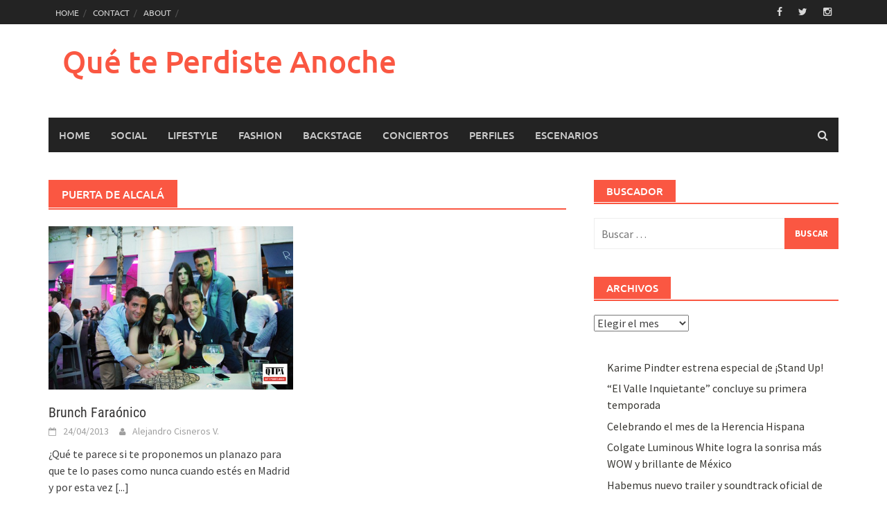

--- FILE ---
content_type: text/html; charset=UTF-8
request_url: http://www.queteperdisteanoche.com/tag/puerta-de-alcala/
body_size: 9647
content:
<!DOCTYPE html>
<html lang="es">
<head>
<meta charset="UTF-8">
<meta name="viewport" content="width=device-width, initial-scale=1">
<link rel="profile" href="http://gmpg.org/xfn/11">
<link rel="pingback" href="http://www.queteperdisteanoche.com/xmlrpc.php">
<title>puerta de alcalá &#8211; Qué te Perdiste Anoche</title>
<meta name='robots' content='max-image-preview:large' />
<link rel='dns-prefetch' href='//www.queteperdisteanoche.com' />
<link rel="alternate" type="application/rss+xml" title="Qué te Perdiste Anoche &raquo; Feed" href="http://www.queteperdisteanoche.com/feed/" />
<link rel="alternate" type="application/rss+xml" title="Qué te Perdiste Anoche &raquo; Feed de los comentarios" href="http://www.queteperdisteanoche.com/comments/feed/" />
<link rel="alternate" type="application/rss+xml" title="Qué te Perdiste Anoche &raquo; Etiqueta puerta de alcalá del feed" href="http://www.queteperdisteanoche.com/tag/puerta-de-alcala/feed/" />
<script type="text/javascript">
/* <![CDATA[ */
window._wpemojiSettings = {"baseUrl":"https:\/\/s.w.org\/images\/core\/emoji\/15.0.3\/72x72\/","ext":".png","svgUrl":"https:\/\/s.w.org\/images\/core\/emoji\/15.0.3\/svg\/","svgExt":".svg","source":{"concatemoji":"http:\/\/www.queteperdisteanoche.com\/wp-includes\/js\/wp-emoji-release.min.js?ver=6.6.4"}};
/*! This file is auto-generated */
!function(i,n){var o,s,e;function c(e){try{var t={supportTests:e,timestamp:(new Date).valueOf()};sessionStorage.setItem(o,JSON.stringify(t))}catch(e){}}function p(e,t,n){e.clearRect(0,0,e.canvas.width,e.canvas.height),e.fillText(t,0,0);var t=new Uint32Array(e.getImageData(0,0,e.canvas.width,e.canvas.height).data),r=(e.clearRect(0,0,e.canvas.width,e.canvas.height),e.fillText(n,0,0),new Uint32Array(e.getImageData(0,0,e.canvas.width,e.canvas.height).data));return t.every(function(e,t){return e===r[t]})}function u(e,t,n){switch(t){case"flag":return n(e,"\ud83c\udff3\ufe0f\u200d\u26a7\ufe0f","\ud83c\udff3\ufe0f\u200b\u26a7\ufe0f")?!1:!n(e,"\ud83c\uddfa\ud83c\uddf3","\ud83c\uddfa\u200b\ud83c\uddf3")&&!n(e,"\ud83c\udff4\udb40\udc67\udb40\udc62\udb40\udc65\udb40\udc6e\udb40\udc67\udb40\udc7f","\ud83c\udff4\u200b\udb40\udc67\u200b\udb40\udc62\u200b\udb40\udc65\u200b\udb40\udc6e\u200b\udb40\udc67\u200b\udb40\udc7f");case"emoji":return!n(e,"\ud83d\udc26\u200d\u2b1b","\ud83d\udc26\u200b\u2b1b")}return!1}function f(e,t,n){var r="undefined"!=typeof WorkerGlobalScope&&self instanceof WorkerGlobalScope?new OffscreenCanvas(300,150):i.createElement("canvas"),a=r.getContext("2d",{willReadFrequently:!0}),o=(a.textBaseline="top",a.font="600 32px Arial",{});return e.forEach(function(e){o[e]=t(a,e,n)}),o}function t(e){var t=i.createElement("script");t.src=e,t.defer=!0,i.head.appendChild(t)}"undefined"!=typeof Promise&&(o="wpEmojiSettingsSupports",s=["flag","emoji"],n.supports={everything:!0,everythingExceptFlag:!0},e=new Promise(function(e){i.addEventListener("DOMContentLoaded",e,{once:!0})}),new Promise(function(t){var n=function(){try{var e=JSON.parse(sessionStorage.getItem(o));if("object"==typeof e&&"number"==typeof e.timestamp&&(new Date).valueOf()<e.timestamp+604800&&"object"==typeof e.supportTests)return e.supportTests}catch(e){}return null}();if(!n){if("undefined"!=typeof Worker&&"undefined"!=typeof OffscreenCanvas&&"undefined"!=typeof URL&&URL.createObjectURL&&"undefined"!=typeof Blob)try{var e="postMessage("+f.toString()+"("+[JSON.stringify(s),u.toString(),p.toString()].join(",")+"));",r=new Blob([e],{type:"text/javascript"}),a=new Worker(URL.createObjectURL(r),{name:"wpTestEmojiSupports"});return void(a.onmessage=function(e){c(n=e.data),a.terminate(),t(n)})}catch(e){}c(n=f(s,u,p))}t(n)}).then(function(e){for(var t in e)n.supports[t]=e[t],n.supports.everything=n.supports.everything&&n.supports[t],"flag"!==t&&(n.supports.everythingExceptFlag=n.supports.everythingExceptFlag&&n.supports[t]);n.supports.everythingExceptFlag=n.supports.everythingExceptFlag&&!n.supports.flag,n.DOMReady=!1,n.readyCallback=function(){n.DOMReady=!0}}).then(function(){return e}).then(function(){var e;n.supports.everything||(n.readyCallback(),(e=n.source||{}).concatemoji?t(e.concatemoji):e.wpemoji&&e.twemoji&&(t(e.twemoji),t(e.wpemoji)))}))}((window,document),window._wpemojiSettings);
/* ]]> */
</script>
<style id='wp-emoji-styles-inline-css' type='text/css'>

	img.wp-smiley, img.emoji {
		display: inline !important;
		border: none !important;
		box-shadow: none !important;
		height: 1em !important;
		width: 1em !important;
		margin: 0 0.07em !important;
		vertical-align: -0.1em !important;
		background: none !important;
		padding: 0 !important;
	}
</style>
<link rel='stylesheet' id='wp-block-library-css' href='http://www.queteperdisteanoche.com/wp-includes/css/dist/block-library/style.min.css?ver=6.6.4' type='text/css' media='all' />
<style id='wp-block-library-theme-inline-css' type='text/css'>
.wp-block-audio :where(figcaption){color:#555;font-size:13px;text-align:center}.is-dark-theme .wp-block-audio :where(figcaption){color:#ffffffa6}.wp-block-audio{margin:0 0 1em}.wp-block-code{border:1px solid #ccc;border-radius:4px;font-family:Menlo,Consolas,monaco,monospace;padding:.8em 1em}.wp-block-embed :where(figcaption){color:#555;font-size:13px;text-align:center}.is-dark-theme .wp-block-embed :where(figcaption){color:#ffffffa6}.wp-block-embed{margin:0 0 1em}.blocks-gallery-caption{color:#555;font-size:13px;text-align:center}.is-dark-theme .blocks-gallery-caption{color:#ffffffa6}:root :where(.wp-block-image figcaption){color:#555;font-size:13px;text-align:center}.is-dark-theme :root :where(.wp-block-image figcaption){color:#ffffffa6}.wp-block-image{margin:0 0 1em}.wp-block-pullquote{border-bottom:4px solid;border-top:4px solid;color:currentColor;margin-bottom:1.75em}.wp-block-pullquote cite,.wp-block-pullquote footer,.wp-block-pullquote__citation{color:currentColor;font-size:.8125em;font-style:normal;text-transform:uppercase}.wp-block-quote{border-left:.25em solid;margin:0 0 1.75em;padding-left:1em}.wp-block-quote cite,.wp-block-quote footer{color:currentColor;font-size:.8125em;font-style:normal;position:relative}.wp-block-quote.has-text-align-right{border-left:none;border-right:.25em solid;padding-left:0;padding-right:1em}.wp-block-quote.has-text-align-center{border:none;padding-left:0}.wp-block-quote.is-large,.wp-block-quote.is-style-large,.wp-block-quote.is-style-plain{border:none}.wp-block-search .wp-block-search__label{font-weight:700}.wp-block-search__button{border:1px solid #ccc;padding:.375em .625em}:where(.wp-block-group.has-background){padding:1.25em 2.375em}.wp-block-separator.has-css-opacity{opacity:.4}.wp-block-separator{border:none;border-bottom:2px solid;margin-left:auto;margin-right:auto}.wp-block-separator.has-alpha-channel-opacity{opacity:1}.wp-block-separator:not(.is-style-wide):not(.is-style-dots){width:100px}.wp-block-separator.has-background:not(.is-style-dots){border-bottom:none;height:1px}.wp-block-separator.has-background:not(.is-style-wide):not(.is-style-dots){height:2px}.wp-block-table{margin:0 0 1em}.wp-block-table td,.wp-block-table th{word-break:normal}.wp-block-table :where(figcaption){color:#555;font-size:13px;text-align:center}.is-dark-theme .wp-block-table :where(figcaption){color:#ffffffa6}.wp-block-video :where(figcaption){color:#555;font-size:13px;text-align:center}.is-dark-theme .wp-block-video :where(figcaption){color:#ffffffa6}.wp-block-video{margin:0 0 1em}:root :where(.wp-block-template-part.has-background){margin-bottom:0;margin-top:0;padding:1.25em 2.375em}
</style>
<style id='classic-theme-styles-inline-css' type='text/css'>
/*! This file is auto-generated */
.wp-block-button__link{color:#fff;background-color:#32373c;border-radius:9999px;box-shadow:none;text-decoration:none;padding:calc(.667em + 2px) calc(1.333em + 2px);font-size:1.125em}.wp-block-file__button{background:#32373c;color:#fff;text-decoration:none}
</style>
<style id='global-styles-inline-css' type='text/css'>
:root{--wp--preset--aspect-ratio--square: 1;--wp--preset--aspect-ratio--4-3: 4/3;--wp--preset--aspect-ratio--3-4: 3/4;--wp--preset--aspect-ratio--3-2: 3/2;--wp--preset--aspect-ratio--2-3: 2/3;--wp--preset--aspect-ratio--16-9: 16/9;--wp--preset--aspect-ratio--9-16: 9/16;--wp--preset--color--black: #000000;--wp--preset--color--cyan-bluish-gray: #abb8c3;--wp--preset--color--white: #ffffff;--wp--preset--color--pale-pink: #f78da7;--wp--preset--color--vivid-red: #cf2e2e;--wp--preset--color--luminous-vivid-orange: #ff6900;--wp--preset--color--luminous-vivid-amber: #fcb900;--wp--preset--color--light-green-cyan: #7bdcb5;--wp--preset--color--vivid-green-cyan: #00d084;--wp--preset--color--pale-cyan-blue: #8ed1fc;--wp--preset--color--vivid-cyan-blue: #0693e3;--wp--preset--color--vivid-purple: #9b51e0;--wp--preset--gradient--vivid-cyan-blue-to-vivid-purple: linear-gradient(135deg,rgba(6,147,227,1) 0%,rgb(155,81,224) 100%);--wp--preset--gradient--light-green-cyan-to-vivid-green-cyan: linear-gradient(135deg,rgb(122,220,180) 0%,rgb(0,208,130) 100%);--wp--preset--gradient--luminous-vivid-amber-to-luminous-vivid-orange: linear-gradient(135deg,rgba(252,185,0,1) 0%,rgba(255,105,0,1) 100%);--wp--preset--gradient--luminous-vivid-orange-to-vivid-red: linear-gradient(135deg,rgba(255,105,0,1) 0%,rgb(207,46,46) 100%);--wp--preset--gradient--very-light-gray-to-cyan-bluish-gray: linear-gradient(135deg,rgb(238,238,238) 0%,rgb(169,184,195) 100%);--wp--preset--gradient--cool-to-warm-spectrum: linear-gradient(135deg,rgb(74,234,220) 0%,rgb(151,120,209) 20%,rgb(207,42,186) 40%,rgb(238,44,130) 60%,rgb(251,105,98) 80%,rgb(254,248,76) 100%);--wp--preset--gradient--blush-light-purple: linear-gradient(135deg,rgb(255,206,236) 0%,rgb(152,150,240) 100%);--wp--preset--gradient--blush-bordeaux: linear-gradient(135deg,rgb(254,205,165) 0%,rgb(254,45,45) 50%,rgb(107,0,62) 100%);--wp--preset--gradient--luminous-dusk: linear-gradient(135deg,rgb(255,203,112) 0%,rgb(199,81,192) 50%,rgb(65,88,208) 100%);--wp--preset--gradient--pale-ocean: linear-gradient(135deg,rgb(255,245,203) 0%,rgb(182,227,212) 50%,rgb(51,167,181) 100%);--wp--preset--gradient--electric-grass: linear-gradient(135deg,rgb(202,248,128) 0%,rgb(113,206,126) 100%);--wp--preset--gradient--midnight: linear-gradient(135deg,rgb(2,3,129) 0%,rgb(40,116,252) 100%);--wp--preset--font-size--small: 13px;--wp--preset--font-size--medium: 20px;--wp--preset--font-size--large: 36px;--wp--preset--font-size--x-large: 42px;--wp--preset--spacing--20: 0.44rem;--wp--preset--spacing--30: 0.67rem;--wp--preset--spacing--40: 1rem;--wp--preset--spacing--50: 1.5rem;--wp--preset--spacing--60: 2.25rem;--wp--preset--spacing--70: 3.38rem;--wp--preset--spacing--80: 5.06rem;--wp--preset--shadow--natural: 6px 6px 9px rgba(0, 0, 0, 0.2);--wp--preset--shadow--deep: 12px 12px 50px rgba(0, 0, 0, 0.4);--wp--preset--shadow--sharp: 6px 6px 0px rgba(0, 0, 0, 0.2);--wp--preset--shadow--outlined: 6px 6px 0px -3px rgba(255, 255, 255, 1), 6px 6px rgba(0, 0, 0, 1);--wp--preset--shadow--crisp: 6px 6px 0px rgba(0, 0, 0, 1);}:where(.is-layout-flex){gap: 0.5em;}:where(.is-layout-grid){gap: 0.5em;}body .is-layout-flex{display: flex;}.is-layout-flex{flex-wrap: wrap;align-items: center;}.is-layout-flex > :is(*, div){margin: 0;}body .is-layout-grid{display: grid;}.is-layout-grid > :is(*, div){margin: 0;}:where(.wp-block-columns.is-layout-flex){gap: 2em;}:where(.wp-block-columns.is-layout-grid){gap: 2em;}:where(.wp-block-post-template.is-layout-flex){gap: 1.25em;}:where(.wp-block-post-template.is-layout-grid){gap: 1.25em;}.has-black-color{color: var(--wp--preset--color--black) !important;}.has-cyan-bluish-gray-color{color: var(--wp--preset--color--cyan-bluish-gray) !important;}.has-white-color{color: var(--wp--preset--color--white) !important;}.has-pale-pink-color{color: var(--wp--preset--color--pale-pink) !important;}.has-vivid-red-color{color: var(--wp--preset--color--vivid-red) !important;}.has-luminous-vivid-orange-color{color: var(--wp--preset--color--luminous-vivid-orange) !important;}.has-luminous-vivid-amber-color{color: var(--wp--preset--color--luminous-vivid-amber) !important;}.has-light-green-cyan-color{color: var(--wp--preset--color--light-green-cyan) !important;}.has-vivid-green-cyan-color{color: var(--wp--preset--color--vivid-green-cyan) !important;}.has-pale-cyan-blue-color{color: var(--wp--preset--color--pale-cyan-blue) !important;}.has-vivid-cyan-blue-color{color: var(--wp--preset--color--vivid-cyan-blue) !important;}.has-vivid-purple-color{color: var(--wp--preset--color--vivid-purple) !important;}.has-black-background-color{background-color: var(--wp--preset--color--black) !important;}.has-cyan-bluish-gray-background-color{background-color: var(--wp--preset--color--cyan-bluish-gray) !important;}.has-white-background-color{background-color: var(--wp--preset--color--white) !important;}.has-pale-pink-background-color{background-color: var(--wp--preset--color--pale-pink) !important;}.has-vivid-red-background-color{background-color: var(--wp--preset--color--vivid-red) !important;}.has-luminous-vivid-orange-background-color{background-color: var(--wp--preset--color--luminous-vivid-orange) !important;}.has-luminous-vivid-amber-background-color{background-color: var(--wp--preset--color--luminous-vivid-amber) !important;}.has-light-green-cyan-background-color{background-color: var(--wp--preset--color--light-green-cyan) !important;}.has-vivid-green-cyan-background-color{background-color: var(--wp--preset--color--vivid-green-cyan) !important;}.has-pale-cyan-blue-background-color{background-color: var(--wp--preset--color--pale-cyan-blue) !important;}.has-vivid-cyan-blue-background-color{background-color: var(--wp--preset--color--vivid-cyan-blue) !important;}.has-vivid-purple-background-color{background-color: var(--wp--preset--color--vivid-purple) !important;}.has-black-border-color{border-color: var(--wp--preset--color--black) !important;}.has-cyan-bluish-gray-border-color{border-color: var(--wp--preset--color--cyan-bluish-gray) !important;}.has-white-border-color{border-color: var(--wp--preset--color--white) !important;}.has-pale-pink-border-color{border-color: var(--wp--preset--color--pale-pink) !important;}.has-vivid-red-border-color{border-color: var(--wp--preset--color--vivid-red) !important;}.has-luminous-vivid-orange-border-color{border-color: var(--wp--preset--color--luminous-vivid-orange) !important;}.has-luminous-vivid-amber-border-color{border-color: var(--wp--preset--color--luminous-vivid-amber) !important;}.has-light-green-cyan-border-color{border-color: var(--wp--preset--color--light-green-cyan) !important;}.has-vivid-green-cyan-border-color{border-color: var(--wp--preset--color--vivid-green-cyan) !important;}.has-pale-cyan-blue-border-color{border-color: var(--wp--preset--color--pale-cyan-blue) !important;}.has-vivid-cyan-blue-border-color{border-color: var(--wp--preset--color--vivid-cyan-blue) !important;}.has-vivid-purple-border-color{border-color: var(--wp--preset--color--vivid-purple) !important;}.has-vivid-cyan-blue-to-vivid-purple-gradient-background{background: var(--wp--preset--gradient--vivid-cyan-blue-to-vivid-purple) !important;}.has-light-green-cyan-to-vivid-green-cyan-gradient-background{background: var(--wp--preset--gradient--light-green-cyan-to-vivid-green-cyan) !important;}.has-luminous-vivid-amber-to-luminous-vivid-orange-gradient-background{background: var(--wp--preset--gradient--luminous-vivid-amber-to-luminous-vivid-orange) !important;}.has-luminous-vivid-orange-to-vivid-red-gradient-background{background: var(--wp--preset--gradient--luminous-vivid-orange-to-vivid-red) !important;}.has-very-light-gray-to-cyan-bluish-gray-gradient-background{background: var(--wp--preset--gradient--very-light-gray-to-cyan-bluish-gray) !important;}.has-cool-to-warm-spectrum-gradient-background{background: var(--wp--preset--gradient--cool-to-warm-spectrum) !important;}.has-blush-light-purple-gradient-background{background: var(--wp--preset--gradient--blush-light-purple) !important;}.has-blush-bordeaux-gradient-background{background: var(--wp--preset--gradient--blush-bordeaux) !important;}.has-luminous-dusk-gradient-background{background: var(--wp--preset--gradient--luminous-dusk) !important;}.has-pale-ocean-gradient-background{background: var(--wp--preset--gradient--pale-ocean) !important;}.has-electric-grass-gradient-background{background: var(--wp--preset--gradient--electric-grass) !important;}.has-midnight-gradient-background{background: var(--wp--preset--gradient--midnight) !important;}.has-small-font-size{font-size: var(--wp--preset--font-size--small) !important;}.has-medium-font-size{font-size: var(--wp--preset--font-size--medium) !important;}.has-large-font-size{font-size: var(--wp--preset--font-size--large) !important;}.has-x-large-font-size{font-size: var(--wp--preset--font-size--x-large) !important;}
:where(.wp-block-post-template.is-layout-flex){gap: 1.25em;}:where(.wp-block-post-template.is-layout-grid){gap: 1.25em;}
:where(.wp-block-columns.is-layout-flex){gap: 2em;}:where(.wp-block-columns.is-layout-grid){gap: 2em;}
:root :where(.wp-block-pullquote){font-size: 1.5em;line-height: 1.6;}
</style>
<link rel='stylesheet' id='awaken-font-awesome-css' href='http://www.queteperdisteanoche.com/wp-content/themes/awaken/css/font-awesome.min.css?ver=4.4.0' type='text/css' media='all' />
<link rel='stylesheet' id='bootstrap.css-css' href='http://www.queteperdisteanoche.com/wp-content/themes/awaken/css/bootstrap.min.css?ver=all' type='text/css' media='all' />
<link rel='stylesheet' id='awaken-style-css' href='http://www.queteperdisteanoche.com/wp-content/themes/awaken/style.css?ver=2.3.0' type='text/css' media='all' />
<link rel='stylesheet' id='awaken-fonts-css' href='http://www.queteperdisteanoche.com/wp-content/themes/awaken/css/fonts.css' type='text/css' media='all' />
<script type="text/javascript" src="http://www.queteperdisteanoche.com/wp-includes/js/jquery/jquery.min.js?ver=3.7.1" id="jquery-core-js"></script>
<script type="text/javascript" src="http://www.queteperdisteanoche.com/wp-includes/js/jquery/jquery-migrate.min.js?ver=3.4.1" id="jquery-migrate-js"></script>
<!--[if lt IE 9]>
<script type="text/javascript" src="http://www.queteperdisteanoche.com/wp-content/themes/awaken/js/respond.min.js?ver=6.6.4" id="respond-js"></script>
<![endif]-->
<!--[if lt IE 9]>
<script type="text/javascript" src="http://www.queteperdisteanoche.com/wp-content/themes/awaken/js/html5shiv.js?ver=6.6.4" id="html5shiv-js"></script>
<![endif]-->
<link rel="https://api.w.org/" href="http://www.queteperdisteanoche.com/wp-json/" /><link rel="alternate" title="JSON" type="application/json" href="http://www.queteperdisteanoche.com/wp-json/wp/v2/tags/387" /><link rel="EditURI" type="application/rsd+xml" title="RSD" href="http://www.queteperdisteanoche.com/xmlrpc.php?rsd" />
<meta name="generator" content="WordPress 6.6.4" />
<style></style></head>

<body class="archive tag tag-puerta-de-alcala tag-387 wp-embed-responsive group-blog">
<div id="page" class="hfeed site">
	<a class="skip-link screen-reader-text" href="#content">Saltar al contenido</a>
	<header id="masthead" class="site-header" role="banner">
		
		
		<div class="top-nav">
			<div class="container">
				<div class="row">
										<div class="col-xs-12 col-sm-6 col-md-8 ">
													<nav id="top-navigation" class="top-navigation" role="navigation">
								<div class="menu-top-menu-container"><ul id="menu-top-menu" class="menu"><li id="menu-item-2448" class="menu-item menu-item-type-custom menu-item-object-custom menu-item-home menu-item-2448"><a href="http://www.queteperdisteanoche.com/">HOME</a></li>
<li id="menu-item-2449" class="menu-item menu-item-type-post_type menu-item-object-page menu-item-2449"><a href="http://www.queteperdisteanoche.com/contact/">CONTACT</a></li>
<li id="menu-item-3658" class="menu-item menu-item-type-post_type menu-item-object-page menu-item-3658"><a href="http://www.queteperdisteanoche.com/about/">ABOUT</a></li>
</ul></div>							</nav><!-- #site-navigation -->	
							<a href="#" class="navbutton" id="top-nav-button">Menú Superior</a>
							<div class="responsive-topnav"></div>
									
					</div><!-- col-xs-12 col-sm-6 col-md-8 -->
					<div class="col-xs-12 col-sm-6 col-md-4">
						
	<div class="asocial-area">
			<span class="asocial-icon facebook"><a href="https://www.facebook.com/QueTePerdisteAnoche/" target="_blank"><i class="fa fa-facebook"></i></a></span>
				<span class="asocial-icon twitter"><a href="https://twitter.com/qtperdisteanoxe" target="_blank"><i class="fa fa-twitter"></i></a></span>
							<span class="asocial-icon instagram"><a href="https://www.instagram.com/queteperdiste/" target="_blank"><i class="fa fa-instagram"></i></a></span>
			</div>
	
					</div><!-- col-xs-12 col-sm-6 col-md-4 -->
				</div><!-- row -->
			</div><!-- .container -->
		</div>
	
	<div class="site-branding">
		<div class="container">
			<div class="site-brand-container">
										<div class="site-title-text">
							<h1 class="site-title"><a href="http://www.queteperdisteanoche.com/" rel="home">Qué te Perdiste Anoche</a></h1>
							<h2 class="site-description"></h2>
						</div>
							</div><!-- .site-brand-container -->
						
		</div>
	</div>

	<div class="container">
		<div class="awaken-navigation-container">
			<nav id="site-navigation" class="main-navigation cl-effect-10" role="navigation">
				<div class="menu-qtpa-container"><ul id="menu-qtpa" class="menu"><li id="menu-item-10" class="menu-item menu-item-type-custom menu-item-object-custom menu-item-home menu-item-10"><a href="http://www.queteperdisteanoche.com">HOME</a></li>
<li id="menu-item-66" class="menu-item menu-item-type-taxonomy menu-item-object-category menu-item-66"><a href="http://www.queteperdisteanoche.com/category/social/">Social</a></li>
<li id="menu-item-67" class="menu-item menu-item-type-taxonomy menu-item-object-category menu-item-67"><a href="http://www.queteperdisteanoche.com/category/sociales/">LifeStyle</a></li>
<li id="menu-item-1909" class="menu-item menu-item-type-taxonomy menu-item-object-category menu-item-1909"><a href="http://www.queteperdisteanoche.com/category/moda-street-wear/">Fashion</a></li>
<li id="menu-item-1076" class="menu-item menu-item-type-taxonomy menu-item-object-category menu-item-1076"><a href="http://www.queteperdisteanoche.com/category/detras-de/">Backstage</a></li>
<li id="menu-item-65" class="menu-item menu-item-type-taxonomy menu-item-object-category menu-item-65"><a href="http://www.queteperdisteanoche.com/category/conciertos/">Conciertos</a></li>
<li id="menu-item-474" class="menu-item menu-item-type-taxonomy menu-item-object-category menu-item-474"><a href="http://www.queteperdisteanoche.com/category/perfiles/">Perfiles</a></li>
<li id="menu-item-2447" class="menu-item menu-item-type-taxonomy menu-item-object-category menu-item-2447"><a href="http://www.queteperdisteanoche.com/category/escenarios/">Escenarios</a></li>
</ul></div>			</nav><!-- #site-navigation -->
			<a href="#" class="navbutton" id="main-nav-button">Menú principal</a>
			<div class="responsive-mainnav"></div>

							<div class="awaken-search-button-icon"></div>
				<div class="awaken-search-box-container">
					<div class="awaken-search-box">
						<form action="http://www.queteperdisteanoche.com/" id="awaken-search-form" method="get">
							<input type="text" value="" name="s" id="s" />
							<input type="submit" value="Buscar" />
						</form>
					</div><!-- th-search-box -->
				</div><!-- .th-search-box-container -->
			
		</div><!-- .awaken-navigation-container-->
	</div><!-- .container -->
	</header><!-- #masthead -->

	<div id="content" class="site-content">
		<div class="container">

	<div class="row">
<div class="col-xs-12 col-sm-6 col-md-8 ">
	<section id="primary" class="content-area">
		<main id="main" class="site-main" role="main">

		
			<header class="archive-page-header">
				<h1 class="archive-page-title">
					puerta de alcalá				</h1>

			</header><!-- .page-header -->
            						<div class="row">
			
				<div class="col-xs-12 col-sm-6 col-md-6">
<article id="post-820" class="genaral-post-item post-820 post type-post status-publish format-standard has-post-thumbnail hentry category-sociales category-portada tag-angela-duran tag-arantxa-de-benito tag-brunch tag-cocktail tag-coktail tag-domingo tag-fiesta tag-life-food tag-madrid tag-puerta-de-alcala tag-ramses">
			<figure class="genpost-featured-image">
			<a href="http://www.queteperdisteanoche.com/ramses-dominguero/" title="Brunch Faraónico"><img width="329" height="220" src="http://www.queteperdisteanoche.com/wp-content/uploads/2013/04/1aDSC_0075.jpg" class="attachment-featured size-featured wp-post-image" alt="" decoding="async" fetchpriority="high" srcset="http://www.queteperdisteanoche.com/wp-content/uploads/2013/04/1aDSC_0075.jpg 929w, http://www.queteperdisteanoche.com/wp-content/uploads/2013/04/1aDSC_0075-600x400.jpg 600w, http://www.queteperdisteanoche.com/wp-content/uploads/2013/04/1aDSC_0075-300x200.jpg 300w" sizes="(max-width: 329px) 100vw, 329px" /></a>
		</figure>
	
	<header class="genpost-entry-header">
		<h2 class="genpost-entry-title entry-title"><a href="http://www.queteperdisteanoche.com/ramses-dominguero/" rel="bookmark">Brunch Faraónico</a></h2>
					<div class="genpost-entry-meta">
				<span class="posted-on"><a href="http://www.queteperdisteanoche.com/ramses-dominguero/" rel="bookmark"><time class="entry-date published" datetime="2013-04-24T18:28:35-05:00">24/04/2013</time><time class="updated" datetime="2013-12-05T23:02:23-06:00">05/12/2013</time></a></span><span class="byline"><span class="author vcard"><a class="url fn n" href="http://www.queteperdisteanoche.com/author/admin/">Alejandro Cisneros V.</a></span></span>			    			</div><!-- .entry-meta -->
			</header><!-- .entry-header -->

	<div class="genpost-entry-content">
		¿Qué te parece si te proponemos un planazo para que te lo pases como nunca cuando estés en Madrid y por esta vez 
<a class="moretag" href="http://www.queteperdisteanoche.com/ramses-dominguero/"> [...]</a>			</div><!-- .entry-content -->
</article><!-- #post-## -->
</div>							
			<div class="col-xs-12 col-sm-12 col-md-12">
							</div>
		</div><!-- .row -->

		
		</main><!-- #main -->
	</section><!-- #primary -->

</div><!-- .bootstrap cols -->
<div class="col-xs-12 col-sm-6 col-md-4">
	
<div id="secondary" class="main-widget-area" role="complementary">
	<aside id="search-2" class="widget widget_search"><div class="widget-title-container"><h3 class="widget-title">Buscador</h3></div><form role="search" method="get" class="search-form" action="http://www.queteperdisteanoche.com/">
				<label>
					<span class="screen-reader-text">Buscar:</span>
					<input type="search" class="search-field" placeholder="Buscar &hellip;" value="" name="s" />
				</label>
				<input type="submit" class="search-submit" value="Buscar" />
			</form></aside><aside id="archives-2" class="widget widget_archive"><div class="widget-title-container"><h3 class="widget-title">Archivos</h3></div>		<label class="screen-reader-text" for="archives-dropdown-2">Archivos</label>
		<select id="archives-dropdown-2" name="archive-dropdown">
			
			<option value="">Elegir el mes</option>
				<option value='http://www.queteperdisteanoche.com/2024/10/'> octubre 2024 </option>
	<option value='http://www.queteperdisteanoche.com/2024/09/'> septiembre 2024 </option>
	<option value='http://www.queteperdisteanoche.com/2024/08/'> agosto 2024 </option>
	<option value='http://www.queteperdisteanoche.com/2024/07/'> julio 2024 </option>
	<option value='http://www.queteperdisteanoche.com/2024/06/'> junio 2024 </option>
	<option value='http://www.queteperdisteanoche.com/2024/05/'> mayo 2024 </option>
	<option value='http://www.queteperdisteanoche.com/2024/04/'> abril 2024 </option>
	<option value='http://www.queteperdisteanoche.com/2024/03/'> marzo 2024 </option>
	<option value='http://www.queteperdisteanoche.com/2024/02/'> febrero 2024 </option>
	<option value='http://www.queteperdisteanoche.com/2024/01/'> enero 2024 </option>
	<option value='http://www.queteperdisteanoche.com/2023/12/'> diciembre 2023 </option>
	<option value='http://www.queteperdisteanoche.com/2023/11/'> noviembre 2023 </option>
	<option value='http://www.queteperdisteanoche.com/2023/10/'> octubre 2023 </option>
	<option value='http://www.queteperdisteanoche.com/2023/09/'> septiembre 2023 </option>
	<option value='http://www.queteperdisteanoche.com/2023/08/'> agosto 2023 </option>
	<option value='http://www.queteperdisteanoche.com/2023/07/'> julio 2023 </option>
	<option value='http://www.queteperdisteanoche.com/2023/06/'> junio 2023 </option>
	<option value='http://www.queteperdisteanoche.com/2023/05/'> mayo 2023 </option>
	<option value='http://www.queteperdisteanoche.com/2023/04/'> abril 2023 </option>
	<option value='http://www.queteperdisteanoche.com/2023/03/'> marzo 2023 </option>
	<option value='http://www.queteperdisteanoche.com/2021/09/'> septiembre 2021 </option>
	<option value='http://www.queteperdisteanoche.com/2020/10/'> octubre 2020 </option>
	<option value='http://www.queteperdisteanoche.com/2020/09/'> septiembre 2020 </option>
	<option value='http://www.queteperdisteanoche.com/2020/08/'> agosto 2020 </option>
	<option value='http://www.queteperdisteanoche.com/2020/07/'> julio 2020 </option>
	<option value='http://www.queteperdisteanoche.com/2018/10/'> octubre 2018 </option>
	<option value='http://www.queteperdisteanoche.com/2017/05/'> mayo 2017 </option>
	<option value='http://www.queteperdisteanoche.com/2017/04/'> abril 2017 </option>
	<option value='http://www.queteperdisteanoche.com/2017/03/'> marzo 2017 </option>
	<option value='http://www.queteperdisteanoche.com/2017/02/'> febrero 2017 </option>
	<option value='http://www.queteperdisteanoche.com/2015/09/'> septiembre 2015 </option>
	<option value='http://www.queteperdisteanoche.com/2015/06/'> junio 2015 </option>
	<option value='http://www.queteperdisteanoche.com/2015/05/'> mayo 2015 </option>
	<option value='http://www.queteperdisteanoche.com/2015/03/'> marzo 2015 </option>
	<option value='http://www.queteperdisteanoche.com/2015/02/'> febrero 2015 </option>
	<option value='http://www.queteperdisteanoche.com/2014/12/'> diciembre 2014 </option>
	<option value='http://www.queteperdisteanoche.com/2014/11/'> noviembre 2014 </option>
	<option value='http://www.queteperdisteanoche.com/2014/10/'> octubre 2014 </option>
	<option value='http://www.queteperdisteanoche.com/2014/09/'> septiembre 2014 </option>
	<option value='http://www.queteperdisteanoche.com/2014/08/'> agosto 2014 </option>
	<option value='http://www.queteperdisteanoche.com/2014/07/'> julio 2014 </option>
	<option value='http://www.queteperdisteanoche.com/2014/06/'> junio 2014 </option>
	<option value='http://www.queteperdisteanoche.com/2014/05/'> mayo 2014 </option>
	<option value='http://www.queteperdisteanoche.com/2014/04/'> abril 2014 </option>
	<option value='http://www.queteperdisteanoche.com/2014/03/'> marzo 2014 </option>
	<option value='http://www.queteperdisteanoche.com/2014/02/'> febrero 2014 </option>
	<option value='http://www.queteperdisteanoche.com/2014/01/'> enero 2014 </option>
	<option value='http://www.queteperdisteanoche.com/2013/12/'> diciembre 2013 </option>
	<option value='http://www.queteperdisteanoche.com/2013/11/'> noviembre 2013 </option>
	<option value='http://www.queteperdisteanoche.com/2013/10/'> octubre 2013 </option>
	<option value='http://www.queteperdisteanoche.com/2013/09/'> septiembre 2013 </option>
	<option value='http://www.queteperdisteanoche.com/2013/08/'> agosto 2013 </option>
	<option value='http://www.queteperdisteanoche.com/2013/07/'> julio 2013 </option>
	<option value='http://www.queteperdisteanoche.com/2013/06/'> junio 2013 </option>
	<option value='http://www.queteperdisteanoche.com/2013/05/'> mayo 2013 </option>
	<option value='http://www.queteperdisteanoche.com/2013/04/'> abril 2013 </option>
	<option value='http://www.queteperdisteanoche.com/2013/03/'> marzo 2013 </option>
	<option value='http://www.queteperdisteanoche.com/2013/02/'> febrero 2013 </option>

		</select>

			<script type="text/javascript">
/* <![CDATA[ */

(function() {
	var dropdown = document.getElementById( "archives-dropdown-2" );
	function onSelectChange() {
		if ( dropdown.options[ dropdown.selectedIndex ].value !== '' ) {
			document.location.href = this.options[ this.selectedIndex ].value;
		}
	}
	dropdown.onchange = onSelectChange;
})();

/* ]]> */
</script>
</aside><aside id="block-3" class="widget widget_block widget_recent_entries"><ul class="wp-block-latest-posts__list aligncenter wp-block-latest-posts"><li><a class="wp-block-latest-posts__post-title" href="http://www.queteperdisteanoche.com/karime-pindter-estrena-especial-de-stand-up/">Karime Pindter estrena especial de ¡Stand Up!</a></li>
<li><a class="wp-block-latest-posts__post-title" href="http://www.queteperdisteanoche.com/el-valle-inquietante-concluye-su-primera-temporada/">“El Valle Inquietante” concluye su primera temporada</a></li>
<li><a class="wp-block-latest-posts__post-title" href="http://www.queteperdisteanoche.com/celebrando-el-mes-de-la-herencia-hispana/">Celebrando el mes de la Herencia Hispana</a></li>
<li><a class="wp-block-latest-posts__post-title" href="http://www.queteperdisteanoche.com/colgate-luminous-white-logra-la-sonrisa-mas-wow-y-brillante-de-mexico/">Colgate Luminous White logra la sonrisa más WOW y brillante de México</a></li>
<li><a class="wp-block-latest-posts__post-title" href="http://www.queteperdisteanoche.com/habemus-nuevo-trailer-y-soundtrack-oficial-de-deadpool-wolverine/">Habemus nuevo trailer y soundtrack oficial de Deadpool &amp; Wolverine</a></li>
<li><a class="wp-block-latest-posts__post-title" href="http://www.queteperdisteanoche.com/todo-lo-que-debes-saber-sobre-omnivoros-la-nueva-serie-documental-de-apple-tv/">Todo lo que debes saber sobre Omnívoros, la nueva serie documental de Apple Tv+</a></li>
<li><a class="wp-block-latest-posts__post-title" href="http://www.queteperdisteanoche.com/karim-diane-y-zoe-steiner-se-unen-a-la-serie-original-de-paramount-star-trek-starfleet-academy/">KARIM DIANÉ Y ZOË STEINER SE UNEN A LA SERIE ORIGINAL DE PARAMOUNT+ STAR TREK: STARFLEET ACADEMY</a></li>
<li><a class="wp-block-latest-posts__post-title" href="http://www.queteperdisteanoche.com/senna-llega-a-netflix/">¡Senna llega a Netflix!</a></li>
<li><a class="wp-block-latest-posts__post-title" href="http://www.queteperdisteanoche.com/olores-colores-y-su-significado-en-los-juegos-olimpicos/">Olores, Colores y su significado en los Juegos Olímpicos</a></li>
<li><a class="wp-block-latest-posts__post-title" href="http://www.queteperdisteanoche.com/el-valle-inquietante-una-mirada-al-amor-en-los-tiempos-de-la-ia/">‘El valle inquietante’, una mirada al amor en los tiempos de la IA</a></li>
</ul></aside><aside id="search-3" class="widget widget_search"><form role="search" method="get" class="search-form" action="http://www.queteperdisteanoche.com/">
				<label>
					<span class="screen-reader-text">Buscar:</span>
					<input type="search" class="search-field" placeholder="Buscar &hellip;" value="" name="s" />
				</label>
				<input type="submit" class="search-submit" value="Buscar" />
			</form></aside></div><!-- #secondary -->
</div><!-- .bootstrap cols -->
</div><!-- .row -->
		</div><!-- container -->
	</div><!-- #content -->

	<footer id="colophon" class="site-footer" role="contentinfo">
		<div class="container">
			<div class="row">
				<div class="footer-widget-area">
					<div class="col-md-4">
						<div class="left-footer">
							<div class="widget-area" role="complementary">
								
															</div><!-- .widget-area -->
						</div>
					</div>
					
					<div class="col-md-4">
						<div class="mid-footer">
							<div class="widget-area" role="complementary">
								
															</div><!-- .widget-area -->						
						</div>
					</div>

					<div class="col-md-4">
						<div class="right-footer">
							<div class="widget-area" role="complementary">
								
															</div><!-- .widget-area -->				
						</div>
					</div>						
				</div><!-- .footer-widget-area -->
			</div><!-- .row -->
		</div><!-- .container -->	

		<div class="footer-site-info">	
			<div class="container">
				<div class="row">
					<div class="col-xs-12 col-md-6 col-sm-6 awfl">
						Copyright &#169; 2026 <a href="http://www.queteperdisteanoche.com/" title="Qué te Perdiste Anoche" >Qué te Perdiste Anoche</a>.					</div>
					<div class="col-xs-12 col-md-6 col-sm-6 awfr">
						<div class="th-copyright">
							Funciona con <a href="http://wordpress.org" target="_blank" title="WordPress">WordPress</a>.							<span class="sep"> | </span>
							Tema: Awaken por <a href="http://themezhut.com/themes/awaken" target="_blank" rel="designer">ThemezHut</a>.						</div>
					</div>
				</div><!-- .row -->
			</div><!-- .container -->
		</div><!-- .site-info -->
	</footer><!-- #colophon -->
</div><!-- #page -->

<script type="text/javascript" src="http://www.queteperdisteanoche.com/wp-content/themes/awaken/js/navigation.js?ver=2.3.0" id="awaken-navigation-js"></script>
<script type="text/javascript" src="http://www.queteperdisteanoche.com/wp-content/themes/awaken/js/bootstrap.min.js?ver=6.6.4" id="bootstrap-js-js"></script>
<script type="text/javascript" src="http://www.queteperdisteanoche.com/wp-content/themes/awaken/js/scripts.js?ver=2.3.0" id="awaken-scripts-js"></script>
<script type="text/javascript" src="http://www.queteperdisteanoche.com/wp-content/themes/awaken/js/skip-link-focus-fix.js?ver=20130115" id="awaken-skip-link-focus-fix-js"></script>

</body>
</html>